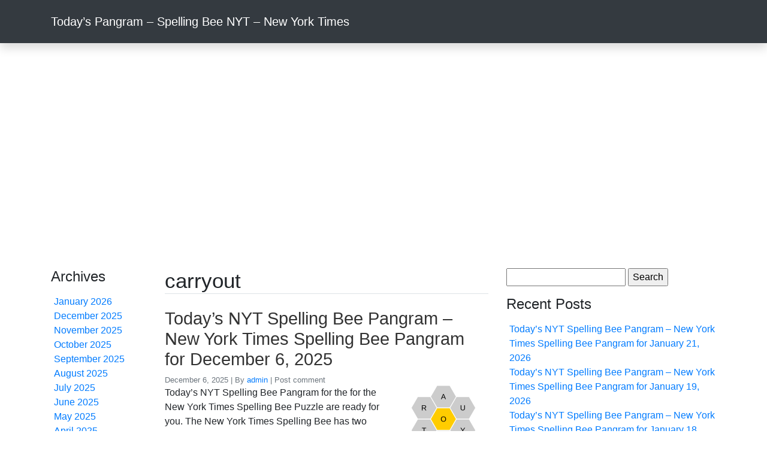

--- FILE ---
content_type: text/html; charset=UTF-8
request_url: https://todayspangram.com/tag/carryout/
body_size: 9474
content:
<!DOCTYPE html>
<html lang="en-US">
<head>
    <meta charset="utf-8">
    <meta http-equiv="X-UA-Compatible" content="IE=edge">
    <meta name="viewport" content="width=device-width, initial-scale=1">
    <meta name="description" content="Answer for Today&#039;s NYT Pangram">
    <meta name='robots' content='index, follow, max-image-preview:large, max-snippet:-1, max-video-preview:-1' />

	<!-- This site is optimized with the Yoast SEO plugin v20.3 - https://yoast.com/wordpress/plugins/seo/ -->
	<title>carryout Archives - Today&#039;s Pangram - Spelling Bee NYT - New York Times</title>
	<link rel="canonical" href="https://todayspangram.com/tag/carryout/" />
	<meta property="og:locale" content="en_US" />
	<meta property="og:type" content="article" />
	<meta property="og:title" content="carryout Archives - Today&#039;s Pangram - Spelling Bee NYT - New York Times" />
	<meta property="og:url" content="https://todayspangram.com/tag/carryout/" />
	<meta property="og:site_name" content="Today&#039;s Pangram - Spelling Bee NYT - New York Times" />
	<meta name="twitter:card" content="summary_large_image" />
	<script type="application/ld+json" class="yoast-schema-graph">{"@context":"https://schema.org","@graph":[{"@type":"CollectionPage","@id":"https://todayspangram.com/tag/carryout/","url":"https://todayspangram.com/tag/carryout/","name":"carryout Archives - Today's Pangram - Spelling Bee NYT - New York Times","isPartOf":{"@id":"https://todayspangram.com/#website"},"primaryImageOfPage":{"@id":"https://todayspangram.com/tag/carryout/#primaryimage"},"image":{"@id":"https://todayspangram.com/tag/carryout/#primaryimage"},"thumbnailUrl":"https://i0.wp.com/todayspangram.com/wp-content/uploads/2025/12/2025-December-6-bee.png?fit=1080%2C720&ssl=1","breadcrumb":{"@id":"https://todayspangram.com/tag/carryout/#breadcrumb"},"inLanguage":"en-US"},{"@type":"ImageObject","inLanguage":"en-US","@id":"https://todayspangram.com/tag/carryout/#primaryimage","url":"https://i0.wp.com/todayspangram.com/wp-content/uploads/2025/12/2025-December-6-bee.png?fit=1080%2C720&ssl=1","contentUrl":"https://i0.wp.com/todayspangram.com/wp-content/uploads/2025/12/2025-December-6-bee.png?fit=1080%2C720&ssl=1","width":1080,"height":720},{"@type":"BreadcrumbList","@id":"https://todayspangram.com/tag/carryout/#breadcrumb","itemListElement":[{"@type":"ListItem","position":1,"name":"Home","item":"https://todayspangram.com/"},{"@type":"ListItem","position":2,"name":"carryout"}]},{"@type":"WebSite","@id":"https://todayspangram.com/#website","url":"https://todayspangram.com/","name":"Today's Pangram - Spelling Bee NYT - New York Times","description":"Answer for Today&#039;s NYT Pangram","potentialAction":[{"@type":"SearchAction","target":{"@type":"EntryPoint","urlTemplate":"https://todayspangram.com/?s={search_term_string}"},"query-input":"required name=search_term_string"}],"inLanguage":"en-US"}]}</script>
	<!-- / Yoast SEO plugin. -->


<link rel='dns-prefetch' href='//www.googletagmanager.com' />
<link rel='dns-prefetch' href='//c0.wp.com' />
<link rel='dns-prefetch' href='//i0.wp.com' />
<link rel='dns-prefetch' href='//pagead2.googlesyndication.com' />
<link rel="alternate" type="application/rss+xml" title="Today&#039;s Pangram - Spelling Bee NYT - New York Times &raquo; Feed" href="https://todayspangram.com/feed/" />
<link rel="alternate" type="application/rss+xml" title="Today&#039;s Pangram - Spelling Bee NYT - New York Times &raquo; Comments Feed" href="https://todayspangram.com/comments/feed/" />
<link rel="alternate" type="application/rss+xml" title="Today&#039;s Pangram - Spelling Bee NYT - New York Times &raquo; carryout Tag Feed" href="https://todayspangram.com/tag/carryout/feed/" />
<style id='wp-img-auto-sizes-contain-inline-css' type='text/css'>
img:is([sizes=auto i],[sizes^="auto," i]){contain-intrinsic-size:3000px 1500px}
/*# sourceURL=wp-img-auto-sizes-contain-inline-css */
</style>
<style id='wp-emoji-styles-inline-css' type='text/css'>

	img.wp-smiley, img.emoji {
		display: inline !important;
		border: none !important;
		box-shadow: none !important;
		height: 1em !important;
		width: 1em !important;
		margin: 0 0.07em !important;
		vertical-align: -0.1em !important;
		background: none !important;
		padding: 0 !important;
	}
/*# sourceURL=wp-emoji-styles-inline-css */
</style>
<style id='wp-block-library-inline-css' type='text/css'>
:root{--wp-block-synced-color:#7a00df;--wp-block-synced-color--rgb:122,0,223;--wp-bound-block-color:var(--wp-block-synced-color);--wp-editor-canvas-background:#ddd;--wp-admin-theme-color:#007cba;--wp-admin-theme-color--rgb:0,124,186;--wp-admin-theme-color-darker-10:#006ba1;--wp-admin-theme-color-darker-10--rgb:0,107,160.5;--wp-admin-theme-color-darker-20:#005a87;--wp-admin-theme-color-darker-20--rgb:0,90,135;--wp-admin-border-width-focus:2px}@media (min-resolution:192dpi){:root{--wp-admin-border-width-focus:1.5px}}.wp-element-button{cursor:pointer}:root .has-very-light-gray-background-color{background-color:#eee}:root .has-very-dark-gray-background-color{background-color:#313131}:root .has-very-light-gray-color{color:#eee}:root .has-very-dark-gray-color{color:#313131}:root .has-vivid-green-cyan-to-vivid-cyan-blue-gradient-background{background:linear-gradient(135deg,#00d084,#0693e3)}:root .has-purple-crush-gradient-background{background:linear-gradient(135deg,#34e2e4,#4721fb 50%,#ab1dfe)}:root .has-hazy-dawn-gradient-background{background:linear-gradient(135deg,#faaca8,#dad0ec)}:root .has-subdued-olive-gradient-background{background:linear-gradient(135deg,#fafae1,#67a671)}:root .has-atomic-cream-gradient-background{background:linear-gradient(135deg,#fdd79a,#004a59)}:root .has-nightshade-gradient-background{background:linear-gradient(135deg,#330968,#31cdcf)}:root .has-midnight-gradient-background{background:linear-gradient(135deg,#020381,#2874fc)}:root{--wp--preset--font-size--normal:16px;--wp--preset--font-size--huge:42px}.has-regular-font-size{font-size:1em}.has-larger-font-size{font-size:2.625em}.has-normal-font-size{font-size:var(--wp--preset--font-size--normal)}.has-huge-font-size{font-size:var(--wp--preset--font-size--huge)}.has-text-align-center{text-align:center}.has-text-align-left{text-align:left}.has-text-align-right{text-align:right}.has-fit-text{white-space:nowrap!important}#end-resizable-editor-section{display:none}.aligncenter{clear:both}.items-justified-left{justify-content:flex-start}.items-justified-center{justify-content:center}.items-justified-right{justify-content:flex-end}.items-justified-space-between{justify-content:space-between}.screen-reader-text{border:0;clip-path:inset(50%);height:1px;margin:-1px;overflow:hidden;padding:0;position:absolute;width:1px;word-wrap:normal!important}.screen-reader-text:focus{background-color:#ddd;clip-path:none;color:#444;display:block;font-size:1em;height:auto;left:5px;line-height:normal;padding:15px 23px 14px;text-decoration:none;top:5px;width:auto;z-index:100000}html :where(.has-border-color){border-style:solid}html :where([style*=border-top-color]){border-top-style:solid}html :where([style*=border-right-color]){border-right-style:solid}html :where([style*=border-bottom-color]){border-bottom-style:solid}html :where([style*=border-left-color]){border-left-style:solid}html :where([style*=border-width]){border-style:solid}html :where([style*=border-top-width]){border-top-style:solid}html :where([style*=border-right-width]){border-right-style:solid}html :where([style*=border-bottom-width]){border-bottom-style:solid}html :where([style*=border-left-width]){border-left-style:solid}html :where(img[class*=wp-image-]){height:auto;max-width:100%}:where(figure){margin:0 0 1em}html :where(.is-position-sticky){--wp-admin--admin-bar--position-offset:var(--wp-admin--admin-bar--height,0px)}@media screen and (max-width:600px){html :where(.is-position-sticky){--wp-admin--admin-bar--position-offset:0px}}
.has-text-align-justify{text-align:justify;}

/*# sourceURL=wp-block-library-inline-css */
</style><style id='global-styles-inline-css' type='text/css'>
:root{--wp--preset--aspect-ratio--square: 1;--wp--preset--aspect-ratio--4-3: 4/3;--wp--preset--aspect-ratio--3-4: 3/4;--wp--preset--aspect-ratio--3-2: 3/2;--wp--preset--aspect-ratio--2-3: 2/3;--wp--preset--aspect-ratio--16-9: 16/9;--wp--preset--aspect-ratio--9-16: 9/16;--wp--preset--color--black: #000000;--wp--preset--color--cyan-bluish-gray: #abb8c3;--wp--preset--color--white: #ffffff;--wp--preset--color--pale-pink: #f78da7;--wp--preset--color--vivid-red: #cf2e2e;--wp--preset--color--luminous-vivid-orange: #ff6900;--wp--preset--color--luminous-vivid-amber: #fcb900;--wp--preset--color--light-green-cyan: #7bdcb5;--wp--preset--color--vivid-green-cyan: #00d084;--wp--preset--color--pale-cyan-blue: #8ed1fc;--wp--preset--color--vivid-cyan-blue: #0693e3;--wp--preset--color--vivid-purple: #9b51e0;--wp--preset--gradient--vivid-cyan-blue-to-vivid-purple: linear-gradient(135deg,rgb(6,147,227) 0%,rgb(155,81,224) 100%);--wp--preset--gradient--light-green-cyan-to-vivid-green-cyan: linear-gradient(135deg,rgb(122,220,180) 0%,rgb(0,208,130) 100%);--wp--preset--gradient--luminous-vivid-amber-to-luminous-vivid-orange: linear-gradient(135deg,rgb(252,185,0) 0%,rgb(255,105,0) 100%);--wp--preset--gradient--luminous-vivid-orange-to-vivid-red: linear-gradient(135deg,rgb(255,105,0) 0%,rgb(207,46,46) 100%);--wp--preset--gradient--very-light-gray-to-cyan-bluish-gray: linear-gradient(135deg,rgb(238,238,238) 0%,rgb(169,184,195) 100%);--wp--preset--gradient--cool-to-warm-spectrum: linear-gradient(135deg,rgb(74,234,220) 0%,rgb(151,120,209) 20%,rgb(207,42,186) 40%,rgb(238,44,130) 60%,rgb(251,105,98) 80%,rgb(254,248,76) 100%);--wp--preset--gradient--blush-light-purple: linear-gradient(135deg,rgb(255,206,236) 0%,rgb(152,150,240) 100%);--wp--preset--gradient--blush-bordeaux: linear-gradient(135deg,rgb(254,205,165) 0%,rgb(254,45,45) 50%,rgb(107,0,62) 100%);--wp--preset--gradient--luminous-dusk: linear-gradient(135deg,rgb(255,203,112) 0%,rgb(199,81,192) 50%,rgb(65,88,208) 100%);--wp--preset--gradient--pale-ocean: linear-gradient(135deg,rgb(255,245,203) 0%,rgb(182,227,212) 50%,rgb(51,167,181) 100%);--wp--preset--gradient--electric-grass: linear-gradient(135deg,rgb(202,248,128) 0%,rgb(113,206,126) 100%);--wp--preset--gradient--midnight: linear-gradient(135deg,rgb(2,3,129) 0%,rgb(40,116,252) 100%);--wp--preset--font-size--small: 13px;--wp--preset--font-size--medium: 20px;--wp--preset--font-size--large: 36px;--wp--preset--font-size--x-large: 42px;--wp--preset--spacing--20: 0.44rem;--wp--preset--spacing--30: 0.67rem;--wp--preset--spacing--40: 1rem;--wp--preset--spacing--50: 1.5rem;--wp--preset--spacing--60: 2.25rem;--wp--preset--spacing--70: 3.38rem;--wp--preset--spacing--80: 5.06rem;--wp--preset--shadow--natural: 6px 6px 9px rgba(0, 0, 0, 0.2);--wp--preset--shadow--deep: 12px 12px 50px rgba(0, 0, 0, 0.4);--wp--preset--shadow--sharp: 6px 6px 0px rgba(0, 0, 0, 0.2);--wp--preset--shadow--outlined: 6px 6px 0px -3px rgb(255, 255, 255), 6px 6px rgb(0, 0, 0);--wp--preset--shadow--crisp: 6px 6px 0px rgb(0, 0, 0);}:where(.is-layout-flex){gap: 0.5em;}:where(.is-layout-grid){gap: 0.5em;}body .is-layout-flex{display: flex;}.is-layout-flex{flex-wrap: wrap;align-items: center;}.is-layout-flex > :is(*, div){margin: 0;}body .is-layout-grid{display: grid;}.is-layout-grid > :is(*, div){margin: 0;}:where(.wp-block-columns.is-layout-flex){gap: 2em;}:where(.wp-block-columns.is-layout-grid){gap: 2em;}:where(.wp-block-post-template.is-layout-flex){gap: 1.25em;}:where(.wp-block-post-template.is-layout-grid){gap: 1.25em;}.has-black-color{color: var(--wp--preset--color--black) !important;}.has-cyan-bluish-gray-color{color: var(--wp--preset--color--cyan-bluish-gray) !important;}.has-white-color{color: var(--wp--preset--color--white) !important;}.has-pale-pink-color{color: var(--wp--preset--color--pale-pink) !important;}.has-vivid-red-color{color: var(--wp--preset--color--vivid-red) !important;}.has-luminous-vivid-orange-color{color: var(--wp--preset--color--luminous-vivid-orange) !important;}.has-luminous-vivid-amber-color{color: var(--wp--preset--color--luminous-vivid-amber) !important;}.has-light-green-cyan-color{color: var(--wp--preset--color--light-green-cyan) !important;}.has-vivid-green-cyan-color{color: var(--wp--preset--color--vivid-green-cyan) !important;}.has-pale-cyan-blue-color{color: var(--wp--preset--color--pale-cyan-blue) !important;}.has-vivid-cyan-blue-color{color: var(--wp--preset--color--vivid-cyan-blue) !important;}.has-vivid-purple-color{color: var(--wp--preset--color--vivid-purple) !important;}.has-black-background-color{background-color: var(--wp--preset--color--black) !important;}.has-cyan-bluish-gray-background-color{background-color: var(--wp--preset--color--cyan-bluish-gray) !important;}.has-white-background-color{background-color: var(--wp--preset--color--white) !important;}.has-pale-pink-background-color{background-color: var(--wp--preset--color--pale-pink) !important;}.has-vivid-red-background-color{background-color: var(--wp--preset--color--vivid-red) !important;}.has-luminous-vivid-orange-background-color{background-color: var(--wp--preset--color--luminous-vivid-orange) !important;}.has-luminous-vivid-amber-background-color{background-color: var(--wp--preset--color--luminous-vivid-amber) !important;}.has-light-green-cyan-background-color{background-color: var(--wp--preset--color--light-green-cyan) !important;}.has-vivid-green-cyan-background-color{background-color: var(--wp--preset--color--vivid-green-cyan) !important;}.has-pale-cyan-blue-background-color{background-color: var(--wp--preset--color--pale-cyan-blue) !important;}.has-vivid-cyan-blue-background-color{background-color: var(--wp--preset--color--vivid-cyan-blue) !important;}.has-vivid-purple-background-color{background-color: var(--wp--preset--color--vivid-purple) !important;}.has-black-border-color{border-color: var(--wp--preset--color--black) !important;}.has-cyan-bluish-gray-border-color{border-color: var(--wp--preset--color--cyan-bluish-gray) !important;}.has-white-border-color{border-color: var(--wp--preset--color--white) !important;}.has-pale-pink-border-color{border-color: var(--wp--preset--color--pale-pink) !important;}.has-vivid-red-border-color{border-color: var(--wp--preset--color--vivid-red) !important;}.has-luminous-vivid-orange-border-color{border-color: var(--wp--preset--color--luminous-vivid-orange) !important;}.has-luminous-vivid-amber-border-color{border-color: var(--wp--preset--color--luminous-vivid-amber) !important;}.has-light-green-cyan-border-color{border-color: var(--wp--preset--color--light-green-cyan) !important;}.has-vivid-green-cyan-border-color{border-color: var(--wp--preset--color--vivid-green-cyan) !important;}.has-pale-cyan-blue-border-color{border-color: var(--wp--preset--color--pale-cyan-blue) !important;}.has-vivid-cyan-blue-border-color{border-color: var(--wp--preset--color--vivid-cyan-blue) !important;}.has-vivid-purple-border-color{border-color: var(--wp--preset--color--vivid-purple) !important;}.has-vivid-cyan-blue-to-vivid-purple-gradient-background{background: var(--wp--preset--gradient--vivid-cyan-blue-to-vivid-purple) !important;}.has-light-green-cyan-to-vivid-green-cyan-gradient-background{background: var(--wp--preset--gradient--light-green-cyan-to-vivid-green-cyan) !important;}.has-luminous-vivid-amber-to-luminous-vivid-orange-gradient-background{background: var(--wp--preset--gradient--luminous-vivid-amber-to-luminous-vivid-orange) !important;}.has-luminous-vivid-orange-to-vivid-red-gradient-background{background: var(--wp--preset--gradient--luminous-vivid-orange-to-vivid-red) !important;}.has-very-light-gray-to-cyan-bluish-gray-gradient-background{background: var(--wp--preset--gradient--very-light-gray-to-cyan-bluish-gray) !important;}.has-cool-to-warm-spectrum-gradient-background{background: var(--wp--preset--gradient--cool-to-warm-spectrum) !important;}.has-blush-light-purple-gradient-background{background: var(--wp--preset--gradient--blush-light-purple) !important;}.has-blush-bordeaux-gradient-background{background: var(--wp--preset--gradient--blush-bordeaux) !important;}.has-luminous-dusk-gradient-background{background: var(--wp--preset--gradient--luminous-dusk) !important;}.has-pale-ocean-gradient-background{background: var(--wp--preset--gradient--pale-ocean) !important;}.has-electric-grass-gradient-background{background: var(--wp--preset--gradient--electric-grass) !important;}.has-midnight-gradient-background{background: var(--wp--preset--gradient--midnight) !important;}.has-small-font-size{font-size: var(--wp--preset--font-size--small) !important;}.has-medium-font-size{font-size: var(--wp--preset--font-size--medium) !important;}.has-large-font-size{font-size: var(--wp--preset--font-size--large) !important;}.has-x-large-font-size{font-size: var(--wp--preset--font-size--x-large) !important;}
/*# sourceURL=global-styles-inline-css */
</style>

<style id='classic-theme-styles-inline-css' type='text/css'>
/*! This file is auto-generated */
.wp-block-button__link{color:#fff;background-color:#32373c;border-radius:9999px;box-shadow:none;text-decoration:none;padding:calc(.667em + 2px) calc(1.333em + 2px);font-size:1.125em}.wp-block-file__button{background:#32373c;color:#fff;text-decoration:none}
/*# sourceURL=/wp-includes/css/classic-themes.min.css */
</style>
<link rel='stylesheet' id='quickstrap-bootstrap-css' href='https://todayspangram.com/wp-content/themes/quickstrap/css/bootstrap.min.css?ver=4.4.1' type='text/css' media='all' />
<link rel='stylesheet' id='quickstrap-css' href='https://todayspangram.com/wp-content/themes/quickstrap/style.css?ver=1.2.1' type='text/css' media='all' />
<link rel='stylesheet' id='quickstrap-fontawesome-css' href='https://todayspangram.com/wp-content/themes/quickstrap/font-awesome/css/all.min.css?ver=5.13.0' type='text/css' media='all' />
<link rel='stylesheet' id='recent-posts-widget-with-thumbnails-public-style-css' href='https://todayspangram.com/wp-content/plugins/recent-posts-widget-with-thumbnails/public.css?ver=7.1.1' type='text/css' media='all' />
<link rel='stylesheet' id='jetpack_css-css' href='https://c0.wp.com/p/jetpack/11.9.3/css/jetpack.css' type='text/css' media='all' />
<script type="text/javascript" src="https://c0.wp.com/c/6.9/wp-includes/js/jquery/jquery.min.js" id="jquery-core-js"></script>
<script type="text/javascript" src="https://c0.wp.com/c/6.9/wp-includes/js/jquery/jquery-migrate.min.js" id="jquery-migrate-js"></script>

<!-- Google tag (gtag.js) snippet added by Site Kit -->
<!-- Google Analytics snippet added by Site Kit -->
<script type="text/javascript" src="https://www.googletagmanager.com/gtag/js?id=G-BB9SNL3RR2" id="google_gtagjs-js" async></script>
<script type="text/javascript" id="google_gtagjs-js-after">
/* <![CDATA[ */
window.dataLayer = window.dataLayer || [];function gtag(){dataLayer.push(arguments);}
gtag("set","linker",{"domains":["todayspangram.com"]});
gtag("js", new Date());
gtag("set", "developer_id.dZTNiMT", true);
gtag("config", "G-BB9SNL3RR2");
//# sourceURL=google_gtagjs-js-after
/* ]]> */
</script>
<link rel="https://api.w.org/" href="https://todayspangram.com/wp-json/" /><link rel="alternate" title="JSON" type="application/json" href="https://todayspangram.com/wp-json/wp/v2/tags/372" /><link rel="EditURI" type="application/rsd+xml" title="RSD" href="https://todayspangram.com/xmlrpc.php?rsd" />
<meta name="generator" content="WordPress 6.9" />
<meta name="generator" content="Site Kit by Google 1.170.0" />	<style>img#wpstats{display:none}</style>
		
<!-- Google AdSense meta tags added by Site Kit -->
<meta name="google-adsense-platform-account" content="ca-host-pub-2644536267352236">
<meta name="google-adsense-platform-domain" content="sitekit.withgoogle.com">
<!-- End Google AdSense meta tags added by Site Kit -->
			<style type="text/css">
				/* If html does not have either class, do not show lazy loaded images. */
				html:not( .jetpack-lazy-images-js-enabled ):not( .js ) .jetpack-lazy-image {
					display: none;
				}
			</style>
			<script>
				document.documentElement.classList.add(
					'jetpack-lazy-images-js-enabled'
				);
			</script>
		
<!-- Google AdSense snippet added by Site Kit -->
<script type="text/javascript" async="async" src="https://pagead2.googlesyndication.com/pagead/js/adsbygoogle.js?client=ca-pub-3914587858662776&amp;host=ca-host-pub-2644536267352236" crossorigin="anonymous"></script>

<!-- End Google AdSense snippet added by Site Kit -->
</head>

<body class="archive tag tag-carryout tag-372 wp-theme-quickstrap">

    <header class="header">

        <nav class="navbar navbar-dark bg-dark shadow py-3 navbar-expand-lg mb-5">
  <div class="container">
			<a class="navbar-brand" href="https://todayspangram.com">
                Today&#8217;s Pangram &#8211; Spelling Bee NYT &#8211; New York Times            </a> 
	 		<button class="navbar-toggler" type="button" data-toggle="collapse" data-target="#navbarSupportedContent" aria-controls="navbarSupportedContent" aria-expanded="false" aria-label="Toggle navigation">
    		<span class="navbar-toggler-icon"></span>
  			</button>
	
	<div class="collapse navbar-collapse" id="navbarSupportedContent">
<!-- Header Menu -->
                  </div>
      <!--/.nav-collapse -->	
  </div>    
  <!--/container --> 
</nav>

    </header>

    <div class="container">
        <div class="row">

<!-- Left Sidebar -->
<div class="col-lg-2 d-none d-md-none d-lg-block">

    <aside class="sidebar-left" role="complementary">

                <div class="sidebar-widget">
            <div class=""><h4 class="sidebar-title">Archives</h4><p>
			<ul>
					<li><a href='https://todayspangram.com/2026/01/'>January 2026</a></li>
	<li><a href='https://todayspangram.com/2025/12/'>December 2025</a></li>
	<li><a href='https://todayspangram.com/2025/11/'>November 2025</a></li>
	<li><a href='https://todayspangram.com/2025/10/'>October 2025</a></li>
	<li><a href='https://todayspangram.com/2025/09/'>September 2025</a></li>
	<li><a href='https://todayspangram.com/2025/08/'>August 2025</a></li>
	<li><a href='https://todayspangram.com/2025/07/'>July 2025</a></li>
	<li><a href='https://todayspangram.com/2025/06/'>June 2025</a></li>
	<li><a href='https://todayspangram.com/2025/05/'>May 2025</a></li>
	<li><a href='https://todayspangram.com/2025/04/'>April 2025</a></li>
	<li><a href='https://todayspangram.com/2025/03/'>March 2025</a></li>
	<li><a href='https://todayspangram.com/2025/02/'>February 2025</a></li>
	<li><a href='https://todayspangram.com/2025/01/'>January 2025</a></li>
	<li><a href='https://todayspangram.com/2024/12/'>December 2024</a></li>
	<li><a href='https://todayspangram.com/2024/11/'>November 2024</a></li>
	<li><a href='https://todayspangram.com/2024/10/'>October 2024</a></li>
	<li><a href='https://todayspangram.com/2024/09/'>September 2024</a></li>
	<li><a href='https://todayspangram.com/2024/08/'>August 2024</a></li>
	<li><a href='https://todayspangram.com/2024/07/'>July 2024</a></li>
	<li><a href='https://todayspangram.com/2024/06/'>June 2024</a></li>
	<li><a href='https://todayspangram.com/2024/05/'>May 2024</a></li>
	<li><a href='https://todayspangram.com/2024/04/'>April 2024</a></li>
	<li><a href='https://todayspangram.com/2024/03/'>March 2024</a></li>
	<li><a href='https://todayspangram.com/2024/02/'>February 2024</a></li>
	<li><a href='https://todayspangram.com/2024/01/'>January 2024</a></li>
	<li><a href='https://todayspangram.com/2023/12/'>December 2023</a></li>
	<li><a href='https://todayspangram.com/2023/11/'>November 2023</a></li>
	<li><a href='https://todayspangram.com/2023/10/'>October 2023</a></li>
	<li><a href='https://todayspangram.com/2023/09/'>September 2023</a></li>
	<li><a href='https://todayspangram.com/2023/08/'>August 2023</a></li>
	<li><a href='https://todayspangram.com/2023/07/'>July 2023</a></li>
	<li><a href='https://todayspangram.com/2023/06/'>June 2023</a></li>
	<li><a href='https://todayspangram.com/2023/05/'>May 2023</a></li>
	<li><a href='https://todayspangram.com/2023/04/'>April 2023</a></li>
	<li><a href='https://todayspangram.com/2023/03/'>March 2023</a></li>
	<li><a href='https://todayspangram.com/2023/02/'>February 2023</a></li>
	<li><a href='https://todayspangram.com/2023/01/'>January 2023</a></li>
	<li><a href='https://todayspangram.com/2022/12/'>December 2022</a></li>
	<li><a href='https://todayspangram.com/2022/11/'>November 2022</a></li>
	<li><a href='https://todayspangram.com/2022/10/'>October 2022</a></li>
	<li><a href='https://todayspangram.com/2022/09/'>September 2022</a></li>
	<li><a href='https://todayspangram.com/2022/08/'>August 2022</a></li>
	<li><a href='https://todayspangram.com/2022/07/'>July 2022</a></li>
	<li><a href='https://todayspangram.com/2022/06/'>June 2022</a></li>
	<li><a href='https://todayspangram.com/2022/05/'>May 2022</a></li>
	<li><a href='https://todayspangram.com/2022/04/'>April 2022</a></li>
	<li><a href='https://todayspangram.com/2022/03/'>March 2022</a></li>
	<li><a href='https://todayspangram.com/2022/02/'>February 2022</a></li>
	<li><a href='https://todayspangram.com/2022/01/'>January 2022</a></li>
	<li><a href='https://todayspangram.com/2021/12/'>December 2021</a></li>
	<li><a href='https://todayspangram.com/2021/11/'>November 2021</a></li>
	<li><a href='https://todayspangram.com/2021/10/'>October 2021</a></li>
	<li><a href='https://todayspangram.com/2021/09/'>September 2021</a></li>
	<li><a href='https://todayspangram.com/2021/08/'>August 2021</a></li>
	<li><a href='https://todayspangram.com/2021/07/'>July 2021</a></li>
	<li><a href='https://todayspangram.com/2021/06/'>June 2021</a></li>
	<li><a href='https://todayspangram.com/2021/05/'>May 2021</a></li>
	<li><a href='https://todayspangram.com/2021/04/'>April 2021</a></li>
	<li><a href='https://todayspangram.com/2021/03/'>March 2021</a></li>
	<li><a href='https://todayspangram.com/2021/02/'>February 2021</a></li>
	<li><a href='https://todayspangram.com/2021/01/'>January 2021</a></li>
	<li><a href='https://todayspangram.com/2020/12/'>December 2020</a></li>
	<li><a href='https://todayspangram.com/2020/11/'>November 2020</a></li>
			</ul>

			</p></div><div class=""><h4 class="sidebar-title">Categories</h4><p>
			<ul>
					<li class="cat-item cat-item-2"><a href="https://todayspangram.com/category/pangram/">Pangram</a>
</li>
			</ul>

			</p></div>			
    </aside>

</div>
<!-- /end sidebar -->

<!-- Content -->
<div class="col-lg-6 col-md-8 col-sm-8">

    <main role="main">
        <section>
			<h1 class="mb-4 border-bottom">carryout</h1>
            
<article id="post-3783" class="post-3783 post type-post status-publish format-standard has-post-thumbnail hentry category-pangram tag-autocracy tag-carryout">

    <h2>
        <a href="https://todayspangram.com/todays-nyt-spelling-bee-pangram-new-york-times-spelling-bee-pangram-for-december-6-2025/" title="Today&#8217;s NYT Spelling Bee Pangram &#8211; New York Times Spelling Bee Pangram for December 6, 2025">
            Today&#8217;s NYT Spelling Bee Pangram &#8211; New York Times Spelling Bee Pangram for December 6, 2025        </a>
    </h2>

    <!-- post thumbnail -->
        <div class="float-right rounded">
        <a class="ml-3" href="https://todayspangram.com/todays-nyt-spelling-bee-pangram-new-york-times-spelling-bee-pangram-for-december-6-2025/" title="Today&#8217;s NYT Spelling Bee Pangram &#8211; New York Times Spelling Bee Pangram for December 6, 2025">
            <img width="150" height="150" src="https://i0.wp.com/todayspangram.com/wp-content/uploads/2025/12/2025-December-6-bee.png?resize=150%2C150&amp;ssl=1" class="rounded wp-post-image jetpack-lazy-image" alt decoding="async" data-lazy-srcset="https://i0.wp.com/todayspangram.com/wp-content/uploads/2025/12/2025-December-6-bee.png?resize=150%2C150&amp;ssl=1 150w, https://i0.wp.com/todayspangram.com/wp-content/uploads/2025/12/2025-December-6-bee.png?zoom=2&amp;resize=150%2C150&amp;ssl=1 300w, https://i0.wp.com/todayspangram.com/wp-content/uploads/2025/12/2025-December-6-bee.png?zoom=3&amp;resize=150%2C150&amp;ssl=1 450w" data-lazy-sizes="(max-width: 150px) 100vw, 150px" data-lazy-src="https://i0.wp.com/todayspangram.com/wp-content/uploads/2025/12/2025-December-6-bee.png?resize=150%2C150&amp;ssl=1&amp;is-pending-load=1" srcset="[data-uri]">        </a>
    </div>
        <!-- /post thumbnail -->

    <div class="post-info text-muted small">
        <span class="date"> 
	  <time datetime="2025-12-06 08:03">
	  December 6, 2025	  </time>
        </span> |
        <span class="author">By <a href="https://todayspangram.com/author/admin/" title="Posts by admin" rel="author">admin</a></span> |
        <span class="comments">Post comment</span>

            </div>
    <!-- /post-info -->

    <p>Today&#8217;s NYT Spelling Bee Pangram for the for the New York Times Spelling Bee Puzzle are ready for you. The New York Times Spelling Bee has two Spelling Bee pangrams today. The pangrams are AUTOCRACY and CARRYOUT. AUTOCRACY means a political system governed by a single individual. It is also defined as a political theory &bull;  <a class="read-more" href="https://todayspangram.com/todays-nyt-spelling-bee-pangram-new-york-times-spelling-bee-pangram-for-december-6-2025/"> Read More &raquo;</a></p>

</article> 
<hr />


<article id="post-1941" class="post-1941 post type-post status-publish format-standard has-post-thumbnail hentry category-pangram tag-autocracy tag-carryout">

    <h2>
        <a href="https://todayspangram.com/todays-nyt-spelling-bee-pangram-new-york-times-spelling-bee-pangram-for-june-21-2023/" title="Today&#8217;s NYT Spelling Bee Pangram &#8211; New York Times Spelling Bee Pangram for June 21, 2023">
            Today&#8217;s NYT Spelling Bee Pangram &#8211; New York Times Spelling Bee Pangram for June 21, 2023        </a>
    </h2>

    <!-- post thumbnail -->
        <div class="float-right rounded">
        <a class="ml-3" href="https://todayspangram.com/todays-nyt-spelling-bee-pangram-new-york-times-spelling-bee-pangram-for-june-21-2023/" title="Today&#8217;s NYT Spelling Bee Pangram &#8211; New York Times Spelling Bee Pangram for June 21, 2023">
            <img width="150" height="150" src="https://i0.wp.com/todayspangram.com/wp-content/uploads/2023/06/2023-June-21-bee.png?resize=150%2C150&amp;ssl=1" class="rounded wp-post-image jetpack-lazy-image" alt decoding="async" data-lazy-srcset="https://i0.wp.com/todayspangram.com/wp-content/uploads/2023/06/2023-June-21-bee.png?resize=150%2C150&amp;ssl=1 150w, https://i0.wp.com/todayspangram.com/wp-content/uploads/2023/06/2023-June-21-bee.png?zoom=2&amp;resize=150%2C150&amp;ssl=1 300w, https://i0.wp.com/todayspangram.com/wp-content/uploads/2023/06/2023-June-21-bee.png?zoom=3&amp;resize=150%2C150&amp;ssl=1 450w" data-lazy-sizes="(max-width: 150px) 100vw, 150px" data-lazy-src="https://i0.wp.com/todayspangram.com/wp-content/uploads/2023/06/2023-June-21-bee.png?resize=150%2C150&amp;ssl=1&amp;is-pending-load=1" srcset="[data-uri]">        </a>
    </div>
        <!-- /post thumbnail -->

    <div class="post-info text-muted small">
        <span class="date"> 
	  <time datetime="2023-06-21 07:01">
	  June 21, 2023	  </time>
        </span> |
        <span class="author">By <a href="https://todayspangram.com/author/admin/" title="Posts by admin" rel="author">admin</a></span> |
        <span class="comments">Post comment</span>

            </div>
    <!-- /post-info -->

    <p>Today&#8217;s NYT Spelling Bee Pangram for the for the New York Times Spelling Bee Puzzle are ready for you. The New York Times Spelling Bee has two Spelling Bee pangrams today. The pangrams are AUTOCRACY and CARRYOUT. AUTOCRACY means a political system governed by a single individual. It is also defined as a political theory &bull;  <a class="read-more" href="https://todayspangram.com/todays-nyt-spelling-bee-pangram-new-york-times-spelling-bee-pangram-for-june-21-2023/"> Read More &raquo;</a></p>

</article> 
<hr />


<article id="post-1196" class="post-1196 post type-post status-publish format-standard has-post-thumbnail hentry category-pangram tag-autocracy tag-carryout">

    <h2>
        <a href="https://todayspangram.com/todays-nyt-spelling-bee-pangram-new-york-times-spelling-bee-pangram-for-june-17-2022/" title="Today&#8217;s NYT Spelling Bee Pangram &#8211; New York Times Spelling Bee Pangram for June 17, 2022">
            Today&#8217;s NYT Spelling Bee Pangram &#8211; New York Times Spelling Bee Pangram for June 17, 2022        </a>
    </h2>

    <!-- post thumbnail -->
        <div class="float-right rounded">
        <a class="ml-3" href="https://todayspangram.com/todays-nyt-spelling-bee-pangram-new-york-times-spelling-bee-pangram-for-june-17-2022/" title="Today&#8217;s NYT Spelling Bee Pangram &#8211; New York Times Spelling Bee Pangram for June 17, 2022">
            <img width="150" height="150" src="https://i0.wp.com/todayspangram.com/wp-content/uploads/2022/06/2022-June-17-bee.png?resize=150%2C150&amp;ssl=1" class="rounded wp-post-image jetpack-lazy-image" alt decoding="async" data-lazy-srcset="https://i0.wp.com/todayspangram.com/wp-content/uploads/2022/06/2022-June-17-bee.png?resize=150%2C150&amp;ssl=1 150w, https://i0.wp.com/todayspangram.com/wp-content/uploads/2022/06/2022-June-17-bee.png?zoom=2&amp;resize=150%2C150&amp;ssl=1 300w, https://i0.wp.com/todayspangram.com/wp-content/uploads/2022/06/2022-June-17-bee.png?zoom=3&amp;resize=150%2C150&amp;ssl=1 450w" data-lazy-sizes="(max-width: 150px) 100vw, 150px" data-lazy-src="https://i0.wp.com/todayspangram.com/wp-content/uploads/2022/06/2022-June-17-bee.png?resize=150%2C150&amp;ssl=1&amp;is-pending-load=1" srcset="[data-uri]">        </a>
    </div>
        <!-- /post thumbnail -->

    <div class="post-info text-muted small">
        <span class="date"> 
	  <time datetime="2022-06-17 07:01">
	  June 17, 2022	  </time>
        </span> |
        <span class="author">By <a href="https://todayspangram.com/author/admin/" title="Posts by admin" rel="author">admin</a></span> |
        <span class="comments">Post comment</span>

            </div>
    <!-- /post-info -->

    <p>Today&#8217;s NYT Spelling Bee Pangram for the for the New York Times Spelling Bee Puzzle are ready for you. The New York Times Spelling Bee has two Spelling Bee pangrams today. The pangrams are AUTOCRACY and CARRYOUT. AUTOCRACY means a political system governed by a single individual. It is also defined as a political theory &bull;  <a class="read-more" href="https://todayspangram.com/todays-nyt-spelling-bee-pangram-new-york-times-spelling-bee-pangram-for-june-17-2022/"> Read More &raquo;</a></p>

</article> 
<hr />


<article id="post-564" class="post-564 post type-post status-publish format-standard has-post-thumbnail hentry category-pangram tag-autocracy tag-carryout">

    <h2>
        <a href="https://todayspangram.com/todays-nyt-spelling-bee-pangram-new-york-times-spelling-bee-pangram-for-august-9-2021/" title="Today&#8217;s NYT Spelling Bee Pangram &#8211; New York Times Spelling Bee Pangram for August 9, 2021">
            Today&#8217;s NYT Spelling Bee Pangram &#8211; New York Times Spelling Bee Pangram for August 9, 2021        </a>
    </h2>

    <!-- post thumbnail -->
        <div class="float-right rounded">
        <a class="ml-3" href="https://todayspangram.com/todays-nyt-spelling-bee-pangram-new-york-times-spelling-bee-pangram-for-august-9-2021/" title="Today&#8217;s NYT Spelling Bee Pangram &#8211; New York Times Spelling Bee Pangram for August 9, 2021">
            <img width="150" height="150" src="https://i0.wp.com/todayspangram.com/wp-content/uploads/2021/08/2021-August-9-bee.png?resize=150%2C150&amp;ssl=1" class="rounded wp-post-image jetpack-lazy-image" alt decoding="async" data-lazy-srcset="https://i0.wp.com/todayspangram.com/wp-content/uploads/2021/08/2021-August-9-bee.png?resize=150%2C150&amp;ssl=1 150w, https://i0.wp.com/todayspangram.com/wp-content/uploads/2021/08/2021-August-9-bee.png?zoom=2&amp;resize=150%2C150&amp;ssl=1 300w, https://i0.wp.com/todayspangram.com/wp-content/uploads/2021/08/2021-August-9-bee.png?zoom=3&amp;resize=150%2C150&amp;ssl=1 450w" data-lazy-sizes="auto, (max-width: 150px) 100vw, 150px" data-lazy-src="https://i0.wp.com/todayspangram.com/wp-content/uploads/2021/08/2021-August-9-bee.png?resize=150%2C150&amp;ssl=1&amp;is-pending-load=1" srcset="[data-uri]">        </a>
    </div>
        <!-- /post thumbnail -->

    <div class="post-info text-muted small">
        <span class="date"> 
	  <time datetime="2021-08-09 07:01">
	  August 9, 2021	  </time>
        </span> |
        <span class="author">By <a href="https://todayspangram.com/author/admin/" title="Posts by admin" rel="author">admin</a></span> |
        <span class="comments">Post comment</span>

            </div>
    <!-- /post-info -->

    <p>Today&#8217;s NYT Spelling Bee Pangram for the for the New York Times Spelling Bee Puzzle are ready for you. The New York Times Spelling Bee has two Spelling Bee pangrams today. The pangrams are AUTOCRACY and CARRYOUT. AUTOCRACY means a political system governed by a single individual. It is also defined as a political theory &bull;  <a class="read-more" href="https://todayspangram.com/todays-nyt-spelling-bee-pangram-new-york-times-spelling-bee-pangram-for-august-9-2021/"> Read More &raquo;</a></p>

</article> 
<hr />

            <nav>
    <ul class="pagination">
        <li class="page-item p-2">
                    </li>
        <li class="page-item p-2">
                    </li>
    </ul>
</nav>
        </section>
    </main>
</div>
<!-- /end content -->

<!-- Sidebar -->
<div class="col-lg-4 col-md-4 col-sm-4">

    <aside class="sidebar">

                <div class="sidebar-widget">
            <div class=""><form role="search" method="get" id="searchform" class="searchform" action="https://todayspangram.com/">
				<div>
					<label class="screen-reader-text" for="s">Search for:</label>
					<input type="text" value="" name="s" id="s" />
					<input type="submit" id="searchsubmit" value="Search" />
				</div>
			</form></p></div>
		<div class="">
		<h4 class="sidebar-title">Recent Posts</h4><p>
		<ul>
											<li>
					<a href="https://todayspangram.com/todays-nyt-spelling-bee-pangram-new-york-times-spelling-bee-pangram-for-january-21-2026/">Today&#8217;s NYT Spelling Bee Pangram &#8211; New York Times Spelling Bee Pangram for January 21, 2026</a>
									</li>
											<li>
					<a href="https://todayspangram.com/todays-nyt-spelling-bee-pangram-new-york-times-spelling-bee-pangram-for-january-19-2026/">Today&#8217;s NYT Spelling Bee Pangram &#8211; New York Times Spelling Bee Pangram for January 19, 2026</a>
									</li>
											<li>
					<a href="https://todayspangram.com/todays-nyt-spelling-bee-pangram-new-york-times-spelling-bee-pangram-for-january-18-2026/">Today&#8217;s NYT Spelling Bee Pangram &#8211; New York Times Spelling Bee Pangram for January 18, 2026</a>
									</li>
											<li>
					<a href="https://todayspangram.com/todays-nyt-spelling-bee-pangram-new-york-times-spelling-bee-pangram-for-january-17-2026/">Today&#8217;s NYT Spelling Bee Pangram &#8211; New York Times Spelling Bee Pangram for January 17, 2026</a>
									</li>
											<li>
					<a href="https://todayspangram.com/todays-nyt-spelling-bee-pangram-new-york-times-spelling-bee-pangram-for-january-16-2026/">Today&#8217;s NYT Spelling Bee Pangram &#8211; New York Times Spelling Bee Pangram for January 16, 2026</a>
									</li>
					</ul>

		</p></div>				
    </aside>

</div>
<!-- /end sidebar -->
</div>
<!-- /end row -->
</div>
<!-- /end container -->

           
 
<footer class="container-fluid main-footer bg-light mt-3">
    <div class="row">
        <div class="col-md-12">

 	<!-- Footer Nav -->
<aside class="footer-nav bg-light">

    <div class="container">
        <div class="row">

            <div class="col-md-4 col-sm-6">
                            </div>

            <div class="col-md-4 col-sm-6">
                            </div>

            <div class="col-md-4">
                            </div>

        </div>
        <!-- /row Footer Nav -->
    </div>
    <!-- /container Footer Nav -->
</aside>

            <div class="footer text-center border-top pt-3" role="contentinfo">
                     &copy;
                    2026                    Today&#8217;s Pangram &#8211; Spelling Bee NYT &#8211; New York Times                    - All rights reserved.         
            </div>

            <script type="speculationrules">
{"prefetch":[{"source":"document","where":{"and":[{"href_matches":"/*"},{"not":{"href_matches":["/wp-*.php","/wp-admin/*","/wp-content/uploads/*","/wp-content/*","/wp-content/plugins/*","/wp-content/themes/quickstrap/*","/*\\?(.+)"]}},{"not":{"selector_matches":"a[rel~=\"nofollow\"]"}},{"not":{"selector_matches":".no-prefetch, .no-prefetch a"}}]},"eagerness":"conservative"}]}
</script>
<p class="text-center"><a href="https://wordpress.org/themes/quickstrap/" target="_blank" rel="nofollow">QuickStrap Theme</a><script type="text/javascript" src="https://c0.wp.com/p/jetpack/11.9.3/_inc/build/photon/photon.min.js" id="jetpack-photon-js"></script>
<script type="text/javascript" src="https://todayspangram.com/wp-content/themes/quickstrap/js/bootstrap.min.js?ver=4.4.1" id="quickstrap-bootstrap-js"></script>
<script type="text/javascript" src="https://todayspangram.com/wp-content/plugins/jetpack/jetpack_vendor/automattic/jetpack-lazy-images/dist/intersection-observer.js?minify=false&amp;ver=83ec8aa758f883d6da14" id="jetpack-lazy-images-polyfill-intersectionobserver-js"></script>
<script type="text/javascript" id="jetpack-lazy-images-js-extra">
/* <![CDATA[ */
var jetpackLazyImagesL10n = {"loading_warning":"Images are still loading. Please cancel your print and try again."};
//# sourceURL=jetpack-lazy-images-js-extra
/* ]]> */
</script>
<script type="text/javascript" src="https://todayspangram.com/wp-content/plugins/jetpack/jetpack_vendor/automattic/jetpack-lazy-images/dist/lazy-images.js?minify=false&amp;ver=de7a5ed9424adbf44f32" id="jetpack-lazy-images-js"></script>
<script id="wp-emoji-settings" type="application/json">
{"baseUrl":"https://s.w.org/images/core/emoji/17.0.2/72x72/","ext":".png","svgUrl":"https://s.w.org/images/core/emoji/17.0.2/svg/","svgExt":".svg","source":{"concatemoji":"https://todayspangram.com/wp-includes/js/wp-emoji-release.min.js?ver=6.9"}}
</script>
<script type="module">
/* <![CDATA[ */
/*! This file is auto-generated */
const a=JSON.parse(document.getElementById("wp-emoji-settings").textContent),o=(window._wpemojiSettings=a,"wpEmojiSettingsSupports"),s=["flag","emoji"];function i(e){try{var t={supportTests:e,timestamp:(new Date).valueOf()};sessionStorage.setItem(o,JSON.stringify(t))}catch(e){}}function c(e,t,n){e.clearRect(0,0,e.canvas.width,e.canvas.height),e.fillText(t,0,0);t=new Uint32Array(e.getImageData(0,0,e.canvas.width,e.canvas.height).data);e.clearRect(0,0,e.canvas.width,e.canvas.height),e.fillText(n,0,0);const a=new Uint32Array(e.getImageData(0,0,e.canvas.width,e.canvas.height).data);return t.every((e,t)=>e===a[t])}function p(e,t){e.clearRect(0,0,e.canvas.width,e.canvas.height),e.fillText(t,0,0);var n=e.getImageData(16,16,1,1);for(let e=0;e<n.data.length;e++)if(0!==n.data[e])return!1;return!0}function u(e,t,n,a){switch(t){case"flag":return n(e,"\ud83c\udff3\ufe0f\u200d\u26a7\ufe0f","\ud83c\udff3\ufe0f\u200b\u26a7\ufe0f")?!1:!n(e,"\ud83c\udde8\ud83c\uddf6","\ud83c\udde8\u200b\ud83c\uddf6")&&!n(e,"\ud83c\udff4\udb40\udc67\udb40\udc62\udb40\udc65\udb40\udc6e\udb40\udc67\udb40\udc7f","\ud83c\udff4\u200b\udb40\udc67\u200b\udb40\udc62\u200b\udb40\udc65\u200b\udb40\udc6e\u200b\udb40\udc67\u200b\udb40\udc7f");case"emoji":return!a(e,"\ud83e\u1fac8")}return!1}function f(e,t,n,a){let r;const o=(r="undefined"!=typeof WorkerGlobalScope&&self instanceof WorkerGlobalScope?new OffscreenCanvas(300,150):document.createElement("canvas")).getContext("2d",{willReadFrequently:!0}),s=(o.textBaseline="top",o.font="600 32px Arial",{});return e.forEach(e=>{s[e]=t(o,e,n,a)}),s}function r(e){var t=document.createElement("script");t.src=e,t.defer=!0,document.head.appendChild(t)}a.supports={everything:!0,everythingExceptFlag:!0},new Promise(t=>{let n=function(){try{var e=JSON.parse(sessionStorage.getItem(o));if("object"==typeof e&&"number"==typeof e.timestamp&&(new Date).valueOf()<e.timestamp+604800&&"object"==typeof e.supportTests)return e.supportTests}catch(e){}return null}();if(!n){if("undefined"!=typeof Worker&&"undefined"!=typeof OffscreenCanvas&&"undefined"!=typeof URL&&URL.createObjectURL&&"undefined"!=typeof Blob)try{var e="postMessage("+f.toString()+"("+[JSON.stringify(s),u.toString(),c.toString(),p.toString()].join(",")+"));",a=new Blob([e],{type:"text/javascript"});const r=new Worker(URL.createObjectURL(a),{name:"wpTestEmojiSupports"});return void(r.onmessage=e=>{i(n=e.data),r.terminate(),t(n)})}catch(e){}i(n=f(s,u,c,p))}t(n)}).then(e=>{for(const n in e)a.supports[n]=e[n],a.supports.everything=a.supports.everything&&a.supports[n],"flag"!==n&&(a.supports.everythingExceptFlag=a.supports.everythingExceptFlag&&a.supports[n]);var t;a.supports.everythingExceptFlag=a.supports.everythingExceptFlag&&!a.supports.flag,a.supports.everything||((t=a.source||{}).concatemoji?r(t.concatemoji):t.wpemoji&&t.twemoji&&(r(t.twemoji),r(t.wpemoji)))});
//# sourceURL=https://todayspangram.com/wp-includes/js/wp-emoji-loader.min.js
/* ]]> */
</script>
	<script src='https://stats.wp.com/e-202604.js' defer></script>
	<script>
		_stq = window._stq || [];
		_stq.push([ 'view', {v:'ext',blog:'186458230',post:'0',tz:'0',srv:'todayspangram.com',j:'1:11.9.3'} ]);
		_stq.push([ 'clickTrackerInit', '186458230', '0' ]);
	</script>				
        </div>
        <!-- /end col -->
    </div>
    <!-- /end row -->
</footer>
<!-- /end container-fluid -->

<script defer src="https://static.cloudflareinsights.com/beacon.min.js/vcd15cbe7772f49c399c6a5babf22c1241717689176015" integrity="sha512-ZpsOmlRQV6y907TI0dKBHq9Md29nnaEIPlkf84rnaERnq6zvWvPUqr2ft8M1aS28oN72PdrCzSjY4U6VaAw1EQ==" data-cf-beacon='{"version":"2024.11.0","token":"d4d3f194543e44978489f824bbe8338e","r":1,"server_timing":{"name":{"cfCacheStatus":true,"cfEdge":true,"cfExtPri":true,"cfL4":true,"cfOrigin":true,"cfSpeedBrain":true},"location_startswith":null}}' crossorigin="anonymous"></script>
</body>

</html>

<!-- Page generated by LiteSpeed Cache 5.3.3 on 2026-01-21 15:46:14 -->

--- FILE ---
content_type: text/html; charset=utf-8
request_url: https://www.google.com/recaptcha/api2/aframe
body_size: 225
content:
<!DOCTYPE HTML><html><head><meta http-equiv="content-type" content="text/html; charset=UTF-8"></head><body><script nonce="I4OFKKj1x4o4mRKhdjMRpQ">/** Anti-fraud and anti-abuse applications only. See google.com/recaptcha */ try{var clients={'sodar':'https://pagead2.googlesyndication.com/pagead/sodar?'};window.addEventListener("message",function(a){try{if(a.source===window.parent){var b=JSON.parse(a.data);var c=clients[b['id']];if(c){var d=document.createElement('img');d.src=c+b['params']+'&rc='+(localStorage.getItem("rc::a")?sessionStorage.getItem("rc::b"):"");window.document.body.appendChild(d);sessionStorage.setItem("rc::e",parseInt(sessionStorage.getItem("rc::e")||0)+1);localStorage.setItem("rc::h",'1769010376115');}}}catch(b){}});window.parent.postMessage("_grecaptcha_ready", "*");}catch(b){}</script></body></html>